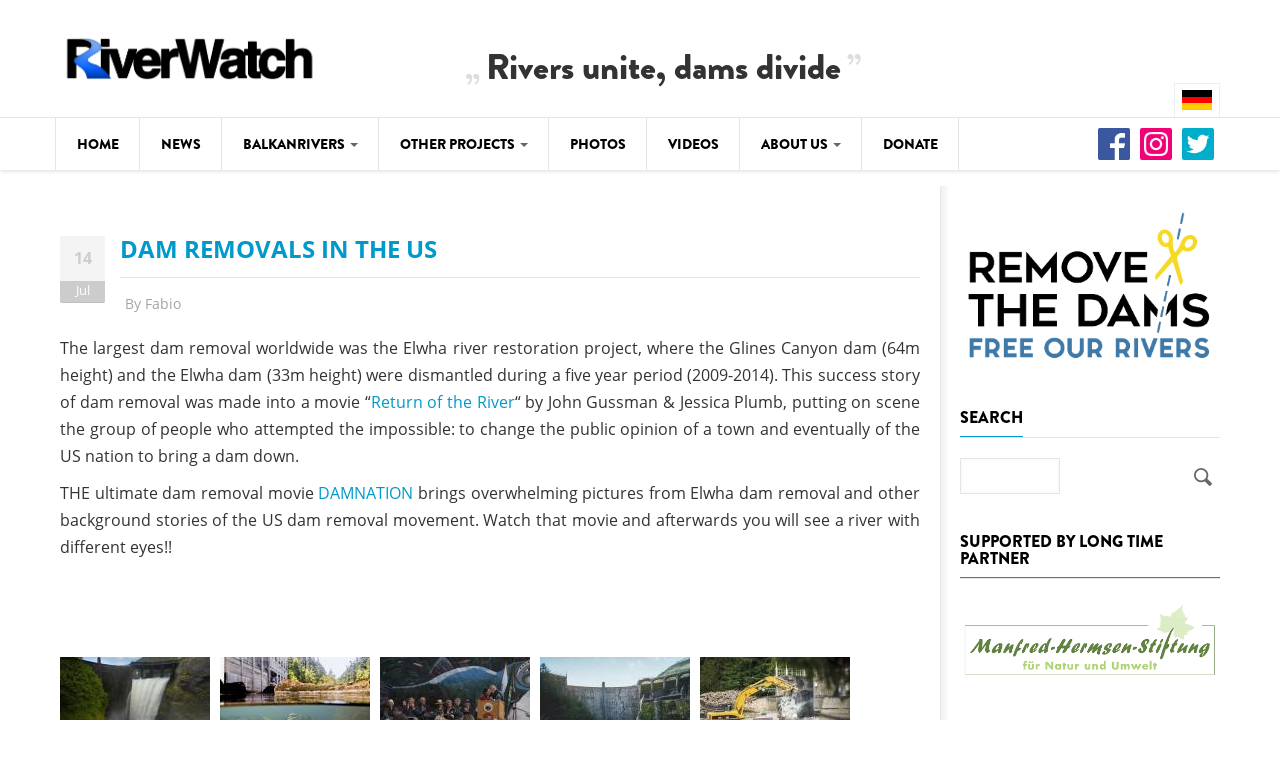

--- FILE ---
content_type: text/html; charset=utf-8
request_url: https://riverwatch.eu/en/dedamming/photos/dam-removals-us?page=8
body_size: 10810
content:
<!DOCTYPE html>
<!--[if lt IE 7]> <html class="ie ie6" lang="en" dir="ltr"> <![endif]-->
<!--[if IE 7]>    <html class="ie ie7" lang="en" dir="ltr"> <![endif]-->
<!--[if IE 8]>    <html class="ie ie8" lang="en" dir="ltr"> <![endif]-->
<!--[if gt IE 8]> <!--> <html class="" lang="en" dir="ltr"> <!--<![endif]-->

<head>
  <meta charset="utf-8">
  <meta name="viewport" content="width=device-width, initial-scale=1.0">
  <meta http-equiv="Content-Type" content="text/html; charset=utf-8" />
<meta name="Generator" content="Drupal 7 (http://drupal.org)" />
<link rel="canonical" href="/en/dedamming/photos/dam-removals-us" />
<link rel="shortlink" href="/en/node/597" />
<link rel="shortcut icon" href="https://riverwatch.eu/sites/default/files/favicon.ico" type="image/vnd.microsoft.icon" />
<meta name="viewport" content="width=device-width, initial-scale=1, maximum-scale=1" />
<meta property="og:title" content="DAM REMOVALS IN THE US" />
<meta property="og:description" content="The largest dam removal worldwide was the Elwha river restoration project, where the Glines Canyon dam (64m height) and the Elwha dam (33m height) were dismantled during a five year period (2009-2014). This success story of dam removal was made into a movie “Return of the River“ by John Gussman &amp; Jessica Plumb, putting on scene the group of people who attempted the impossible: to change the public opinion of a town and eventually of the US nation to" />
<meta property="og:image" content="https://riverwatch.eu/sites/default/files/uploads/DeDamming/BEGINNING%20WORK%20ON%20REMOVAL%20AT%20GLINES%20DAM%C2%A9%20John-Gussman.Patagonia.jpg" />
  <title>DAM REMOVALS IN THE US | riverwatch.eu</title>
  <style>
@import url("https://riverwatch.eu/modules/system/system.base.css?t7db6u");
@import url("https://riverwatch.eu/modules/system/system.menus.css?t7db6u");
@import url("https://riverwatch.eu/modules/system/system.messages.css?t7db6u");
@import url("https://riverwatch.eu/modules/system/system.theme.css?t7db6u");
</style>
<style>
@import url("https://riverwatch.eu/modules/field/theme/field.css?t7db6u");
@import url("https://riverwatch.eu/modules/node/node.css?t7db6u");
@import url("https://riverwatch.eu/modules/poll/poll.css?t7db6u");
@import url("https://riverwatch.eu/modules/search/search.css?t7db6u");
@import url("https://riverwatch.eu/modules/user/user.css?t7db6u");
@import url("https://riverwatch.eu/sites/all/modules/views/css/views.css?t7db6u");
@import url("https://riverwatch.eu/sites/all/modules/ckeditor/css/ckeditor.css?t7db6u");
</style>
<style>
@import url("https://riverwatch.eu/sites/all/modules/ctools/css/ctools.css?t7db6u");
</style>
<link type="text/css" rel="stylesheet" href="https://cdnjs.cloudflare.com/ajax/libs/font-awesome/4.4.0/css/font-awesome.min.css" media="all" />
<style>
@import url("https://riverwatch.eu/sites/all/modules/tb_megamenu/css/bootstrap.css?t7db6u");
@import url("https://riverwatch.eu/sites/all/modules/tb_megamenu/css/base.css?t7db6u");
@import url("https://riverwatch.eu/sites/all/modules/tb_megamenu/css/default.css?t7db6u");
@import url("https://riverwatch.eu/sites/all/modules/tb_megamenu/css/compatibility.css?t7db6u");
@import url("https://riverwatch.eu/sites/all/themes/gavias_vecas_theme_7x/gavias_vecas/css/riverwatch/content.css?t7db6u");
@import url("https://riverwatch.eu/sites/all/themes/gavias_vecas_theme_7x/gavias_vecas/css/riverwatch/balkanrivers.jcaption.css?t7db6u");
@import url("https://riverwatch.eu/sites/all/themes/gavias_vecas_theme_7x/gavias_vecas/css/lightbox.min.css?t7db6u");
@import url("https://riverwatch.eu/sites/all/themes/gavias_vecas_theme_7x/gavias_vecas/css/template.css?t7db6u");
@import url("https://riverwatch.eu/sites/all/themes/gavias_vecas_theme_7x/gavias_vecas/css/bootstrap.css?t7db6u");
@import url("https://riverwatch.eu/sites/all/themes/gavias_vecas_theme_7x/gavias_vecas/css/riverwatch/style.css?t7db6u");
</style>
<style>
@import url("https://riverwatch.eu/sites/all/themes/gavias_vecas_theme_7x/gavias_vecas/vendor/owl-carousel/owl.carousel.css?t7db6u");
@import url("https://riverwatch.eu/sites/all/themes/gavias_vecas_theme_7x/gavias_vecas/vendor/owl-carousel/owl.theme.default.css?t7db6u");
@import url("https://riverwatch.eu/sites/all/themes/gavias_vecas_theme_7x/gavias_vecas/css/font-awesome.css?t7db6u");
@import url("https://riverwatch.eu/sites/all/themes/gavias_vecas_theme_7x/gavias_vecas/css/custom.css?t7db6u");
</style>
  <script src="https://riverwatch.eu/sites/all/modules/jquery_update/replace/jquery/1.12/jquery.js?v=1.12.4"></script>
<script src="https://riverwatch.eu/misc/jquery-extend-3.4.0.js?v=1.12.4"></script>
<script src="https://riverwatch.eu/misc/jquery-html-prefilter-3.5.0-backport.js?v=1.12.4"></script>
<script src="https://riverwatch.eu/misc/jquery.once.js?v=1.2"></script>
<script src="https://riverwatch.eu/misc/drupal.js?t7db6u"></script>
<script src="https://riverwatch.eu/sites/all/modules/jquery_update/js/jquery_browser.js?v=0.0.1"></script>
<script src="https://riverwatch.eu/sites/all/themes/gavias_vecas_theme_7x/gavias_vecas/js/riverwatch/google-analytics-opt-out.js?t7db6u"></script>
<script src="https://riverwatch.eu/misc/form-single-submit.js?v=7.103"></script>
<script src="https://riverwatch.eu/sites/all/modules/tb_megamenu/js/tb-megamenu-frontend.js?t7db6u"></script>
<script src="https://riverwatch.eu/sites/all/modules/tb_megamenu/js/tb-megamenu-touch.js?t7db6u"></script>
<script src="https://riverwatch.eu/sites/all/modules/google_analytics/googleanalytics.js?t7db6u"></script>
<script>(function(i,s,o,g,r,a,m){i["GoogleAnalyticsObject"]=r;i[r]=i[r]||function(){(i[r].q=i[r].q||[]).push(arguments)},i[r].l=1*new Date();a=s.createElement(o),m=s.getElementsByTagName(o)[0];a.async=1;a.src=g;m.parentNode.insertBefore(a,m)})(window,document,"script","//www.google-analytics.com/analytics.js","ga");ga("create", "UA-93356823-1", {"cookieDomain":"auto"});ga("set", "anonymizeIp", true);ga("send", "pageview");</script>
<script src="https://riverwatch.eu/sites/all/themes/gavias_vecas_theme_7x/gavias_vecas/js/riverwatch/balkanrivers.jcaption.js?t7db6u"></script>
<script src="https://riverwatch.eu/sites/all/themes/gavias_vecas_theme_7x/gavias_vecas/js/lightbox.min.js?t7db6u"></script>
<script src="https://riverwatch.eu/sites/all/themes/gavias_vecas_theme_7x/gavias_vecas/js/riverwatch/image.magic.js?t7db6u"></script>
<script src="https://riverwatch.eu/sites/all/themes/gavias_vecas_theme_7x/gavias_vecas/js/bootstrap.js?t7db6u"></script>
<script src="https://riverwatch.eu/sites/all/themes/gavias_vecas_theme_7x/gavias_vecas/js/imagesloader.min.js?t7db6u"></script>
<script src="https://riverwatch.eu/sites/all/themes/gavias_vecas_theme_7x/gavias_vecas/vendor/modernizr.js?t7db6u"></script>
<script src="https://riverwatch.eu/sites/all/themes/gavias_vecas_theme_7x/gavias_vecas/vendor/jquery.easing.js?t7db6u"></script>
<script src="https://riverwatch.eu/sites/all/themes/gavias_vecas_theme_7x/gavias_vecas/vendor/owl-carousel/owl.carousel.js?t7db6u"></script>
<script src="https://riverwatch.eu/sites/all/themes/gavias_vecas_theme_7x/gavias_vecas/js/jquery.cookie.js?t7db6u"></script>
<script src="https://riverwatch.eu/sites/all/themes/gavias_vecas_theme_7x/gavias_vecas/js/sidebar-sticky.js?t7db6u"></script>
<script src="https://riverwatch.eu/sites/all/themes/gavias_vecas_theme_7x/gavias_vecas/vendor/waypoint.js?t7db6u"></script>
<script src="https://riverwatch.eu/sites/all/themes/gavias_vecas_theme_7x/gavias_vecas/js/theme.plugins.js?t7db6u"></script>
<script src="https://riverwatch.eu/sites/all/themes/gavias_vecas_theme_7x/gavias_vecas/js/modernizr.custom.26633.js?t7db6u"></script>
<script src="https://riverwatch.eu/sites/all/themes/gavias_vecas_theme_7x/gavias_vecas/js/jquery.gridrotator.js?t7db6u"></script>
<script>jQuery.extend(Drupal.settings, {"basePath":"\/","pathPrefix":"en\/","setHasJsCookie":0,"ajaxPageState":{"theme":"gavias_vecas","theme_token":"vYPwiaNfWMnqGMPeVv1yEZS54dpXjaLPUkeIPSv70Mw","js":{"sites\/all\/modules\/jquery_update\/replace\/jquery\/1.12\/jquery.js":1,"misc\/jquery-extend-3.4.0.js":1,"misc\/jquery-html-prefilter-3.5.0-backport.js":1,"misc\/jquery.once.js":1,"misc\/drupal.js":1,"sites\/all\/modules\/jquery_update\/js\/jquery_browser.js":1,"sites\/all\/themes\/gavias_vecas_theme_7x\/gavias_vecas\/js\/riverwatch\/google-analytics-opt-out.js":1,"misc\/form-single-submit.js":1,"sites\/all\/modules\/tb_megamenu\/js\/tb-megamenu-frontend.js":1,"sites\/all\/modules\/tb_megamenu\/js\/tb-megamenu-touch.js":1,"sites\/all\/modules\/google_analytics\/googleanalytics.js":1,"0":1,"sites\/all\/themes\/gavias_vecas_theme_7x\/gavias_vecas\/js\/riverwatch\/balkanrivers.jcaption.js":1,"sites\/all\/themes\/gavias_vecas_theme_7x\/gavias_vecas\/js\/lightbox.min.js":1,"sites\/all\/themes\/gavias_vecas_theme_7x\/gavias_vecas\/js\/riverwatch\/image.magic.js":1,"sites\/all\/themes\/gavias_vecas_theme_7x\/gavias_vecas\/js\/bootstrap.js":1,"sites\/all\/themes\/gavias_vecas_theme_7x\/gavias_vecas\/js\/imagesloader.min.js":1,"sites\/all\/themes\/gavias_vecas_theme_7x\/gavias_vecas\/vendor\/modernizr.js":1,"sites\/all\/themes\/gavias_vecas_theme_7x\/gavias_vecas\/vendor\/jquery.easing.js":1,"sites\/all\/themes\/gavias_vecas_theme_7x\/gavias_vecas\/vendor\/owl-carousel\/owl.carousel.js":1,"sites\/all\/themes\/gavias_vecas_theme_7x\/gavias_vecas\/js\/jquery.cookie.js":1,"sites\/all\/themes\/gavias_vecas_theme_7x\/gavias_vecas\/js\/sidebar-sticky.js":1,"sites\/all\/themes\/gavias_vecas_theme_7x\/gavias_vecas\/vendor\/waypoint.js":1,"sites\/all\/themes\/gavias_vecas_theme_7x\/gavias_vecas\/js\/theme.plugins.js":1,"sites\/all\/themes\/gavias_vecas_theme_7x\/gavias_vecas\/js\/modernizr.custom.26633.js":1,"sites\/all\/themes\/gavias_vecas_theme_7x\/gavias_vecas\/js\/jquery.gridrotator.js":1},"css":{"modules\/system\/system.base.css":1,"modules\/system\/system.menus.css":1,"modules\/system\/system.messages.css":1,"modules\/system\/system.theme.css":1,"modules\/field\/theme\/field.css":1,"modules\/node\/node.css":1,"modules\/poll\/poll.css":1,"modules\/search\/search.css":1,"modules\/user\/user.css":1,"sites\/all\/modules\/views\/css\/views.css":1,"sites\/all\/modules\/ckeditor\/css\/ckeditor.css":1,"sites\/all\/modules\/ctools\/css\/ctools.css":1,"https:\/\/cdnjs.cloudflare.com\/ajax\/libs\/font-awesome\/4.4.0\/css\/font-awesome.min.css":1,"sites\/all\/modules\/tb_megamenu\/css\/bootstrap.css":1,"sites\/all\/modules\/tb_megamenu\/css\/base.css":1,"sites\/all\/modules\/tb_megamenu\/css\/default.css":1,"sites\/all\/modules\/tb_megamenu\/css\/compatibility.css":1,"sites\/all\/themes\/gavias_vecas_theme_7x\/gavias_vecas\/css\/riverwatch\/content.css":1,"sites\/all\/themes\/gavias_vecas_theme_7x\/gavias_vecas\/css\/riverwatch\/balkanrivers.jcaption.css":1,"sites\/all\/themes\/gavias_vecas_theme_7x\/gavias_vecas\/css\/lightbox.min.css":1,"sites\/all\/themes\/gavias_vecas_theme_7x\/gavias_vecas\/css\/template.css":1,"sites\/all\/themes\/gavias_vecas_theme_7x\/gavias_vecas\/css\/bootstrap.css":1,"sites\/all\/themes\/gavias_vecas_theme_7x\/gavias_vecas\/css\/riverwatch\/style.css":1,"sites\/all\/themes\/gavias_vecas_theme_7x\/gavias_vecas\/vendor\/owl-carousel\/owl.carousel.css":1,"sites\/all\/themes\/gavias_vecas_theme_7x\/gavias_vecas\/vendor\/owl-carousel\/owl.theme.default.css":1,"sites\/all\/themes\/gavias_vecas_theme_7x\/gavias_vecas\/css\/font-awesome.css":1,"sites\/all\/themes\/gavias_vecas_theme_7x\/gavias_vecas\/css\/custom.css":1}},"googleanalytics":{"trackOutbound":1,"trackMailto":1,"trackDownload":1,"trackDownloadExtensions":"7z|aac|arc|arj|asf|asx|avi|bin|csv|doc(x|m)?|dot(x|m)?|exe|flv|gif|gz|gzip|hqx|jar|jpe?g|js|mp(2|3|4|e?g)|mov(ie)?|msi|msp|pdf|phps|png|ppt(x|m)?|pot(x|m)?|pps(x|m)?|ppam|sld(x|m)?|thmx|qtm?|ra(m|r)?|sea|sit|tar|tgz|torrent|txt|wav|wma|wmv|wpd|xls(x|m|b)?|xlt(x|m)|xlam|xml|z|zip"},"urlIsAjaxTrusted":{"\/en\/dedamming\/photos\/dam-removals-us?page=8":true},"riverwatch":{"google_analytics_id":"UA-93356823-1"}});</script>
    <!-- HTML5 Shim and Respond.js IE8 support of HTML5 elements and media queries -->
    <!-- WARNING: Respond.js doesn't work if you view the page via file:// -->
    <!--[if lt IE 9]>
      <script src="https://oss.maxcdn.com/libs/html5shiv/3.7.0/html5shiv.js"></script>
      <script src="https://oss.maxcdn.com/libs/respond.js/1.3.0/respond.min.js"></script>
    <![endif]-->
    <!-- User defined CSS --><style type='text/css'>.tb-megamenu .nav-collapse ul.nav > li > a[href="/en/content/river-summit"],
.tb-megamenu .nav-collapse ul.nav > li > a[href="/de/content/flussgipfel"] {
color: red !important;
}
@media (min-width: 992px) {
article.node-blog.post-large.blog-single-post .post-image.post-gallery {
height: 450px;
overflow: hidden;
}
}
@media (min-width: 1200px) {
article.node-blog.post-large.blog-single-post .post-image.post-gallery {
height: 548px;
overflow: hidden;
}
}</style><!-- End user defined CSS --></head>
<body class="html not-front not-logged-in no-sidebars page-node page-node- page-node-597 node-type-gallery i18n-en" >
  <div id="skip-link">
    <a href="#main-content" class="element-invisible element-focusable">Skip to main content</a>
  </div>
    <div class="body">

	<header id="header" class="header-v2">
         <div class="topbar">
               </div>
   
   
   
   <div class="header-main">
      <div class="container">
         <div class="header-main-inner">
            <div class="row">
               <div class="col-xs-3">
                                                               <h1 class="logo">
                                <a href="/en" title="Home" rel="home" id="logo">
                                      <img src="https://riverwatch.eu/sites/default/files/RiverWatch-white.png" alt="Home"/>
                                </a>
                          </h1>
                                      
                                 </div>

               <div class="col-xs-9 header-right">
                                       <div class="header-right-inner">
                          <div class="region region-header-right">
    <div id="block-delta-blocks-site-slogan" class="block block-delta-blocks riverwatch-site-slogan no-title">
  <div class="block-inner clearfix">

    <div class="block-title">
                      </div> 
   
    <div class="block-content">
      <div>
        <h6 class="site-slogan">Rivers unite, dams divide</h6>      </div>
    </div>  
  </div>
</div>
  </div>
                     </div>
                                 </div>
            </div>
         </div>
      </div>
   </div>

   <div class="main-menu  ">
      <div class="container">
         <div class="row">
            <div class="col-xs-12 area-main-menu">
                 <div class="region region-main-menu">
    <div id="block-tb-megamenu-menu-english-menu" class="block block-tb-megamenu no-bg no-margin no-title">
  <div class="block-inner clearfix">

    <div class="block-title">
                      </div> 
   
    <div class="block-content">
      <div>
        <div  class="tb-megamenu tb-megamenu-menu-english-menu" role="navigation" aria-label="Main navigation">
      <button data-target=".nav-collapse" data-toggle="collapse" class="btn btn-navbar tb-megamenu-button" type="button">
      <i class="fa fa-reorder"></i>
    </button>
    <div class="nav-collapse  always-show">
    <ul  class="tb-megamenu-nav nav level-0 items-9">
    <li  data-id="360" data-level="1" data-type="menu_item" data-class="" data-xicon="" data-caption="" data-alignsub="" data-group="0" data-hidewcol="0" data-hidesub="0" class="tb-megamenu-item level-1 mega">
          <a href="/en"  title="Go to the front page.">
                Home                      </a>
          </li>

  <li  data-id="687" data-level="1" data-type="menu_item" data-class="" data-xicon="" data-caption="" data-alignsub="" data-group="0" data-hidewcol="0" data-hidesub="0" class="tb-megamenu-item level-1 mega">
          <a href="/en/news"  title="News">
                News                      </a>
          </li>

  <li  data-id="420" data-level="1" data-type="menu_item" data-class="fullwidth" data-xicon="" data-caption="" data-alignsub="justify" data-group="0" data-hidewcol="0" data-hidesub="0" class="tb-megamenu-item level-1 mega fullwidth mega-align-justify dropdown">
          <a href="/en/balkanrivers/background"  class="dropdown-toggle" title="Balkanrivers">
                Balkanrivers                  <span class="caret"></span>
                      </a>
        <div  data-class="" data-width="850" style="width: 850px;" class="tb-megamenu-submenu dropdown-menu mega-dropdown-menu nav-child">
  <div class="mega-dropdown-inner">
    <div  class="tb-megamenu-row row-fluid">
  <div  data-showblocktitle="1" data-class="" data-width="3" data-hidewcol="" id="tb-megamenu-column-1" class="tb-megamenu-column span3  mega-col-nav">
  <div class="tb-megamenu-column-inner mega-inner clearfix">
        <div  data-type="block" data-block="block--1" class="tb-megamenu-block tb-block tb-megamenu-block">
  <div class="block-inner">
    <div id="block-block-1" class="block block-block no-title">
  <div class="block-inner clearfix">

    <div class="block-title">
                      </div> 
   
    <div class="block-content">
      <div>
        <ul class="menu">
<li><a href="/en/balkanrivers/background">Background</a></li>
<li><a href="/en/balkanrivers/map">Map</a></li>
<li><a href="/en/balkanrivers/studies">Studies</a></li>
<li><a href="/en/balkanrivers/photos">Photos</a></li>
<li><a href="/en/balkanrivers/videos">Videos</a></li>
<li><a href="/en/balkanrivers/news">News</a></li>
</ul>
      </div>
    </div>  
  </div>
</div>
  </div>
</div>
  </div>
</div>

<div  data-showblocktitle="1" data-class="" data-width="9" data-hidewcol="" id="tb-megamenu-column-2" class="tb-megamenu-column span9  mega-col-nav">
  <div class="tb-megamenu-column-inner mega-inner clearfix">
        <div  data-type="block" data-block="views--main_post-block" class="tb-megamenu-block tb-block tb-megamenu-block">
  <div class="block-inner">
    <div id="block-views-main-post-block" class="block block-views no-title">
  <div class="block-inner clearfix">

    <div class="block-title">
                      </div> 
   
    <div class="block-content">
      <div>
        <div class="view view-main-post view-id-main_post view-display-id-block post-style-stick view-dom-id-c020d96a4e90a4469ea99d41f22262cf">
        
  
  
      <div class="view-content">
      <div class="item-list">    <div class="view-list">
  <ul>          <li class="view-list-item views-row views-row-1 views-row-odd views-row-first">  
          <div class="field-content"><div class="post-block">
      <div class="post-image">
            <a href="/en/balkanrivers/news/europe%E2%80%99s-last-wild-rivers-under-siege-nearly-2500-km-pristine-balkan-rivers-lost"><img typeof="foaf:Image" src="https://riverwatch.eu/sites/default/files/styles/medium/public/uploads/Studien/Map%20Hymo%20Balkan%202025%20%28c%29%20Ulrich%20Schwarz_Fluvius.jpg?itok=hEQKvI_8" width="750" height="500" alt="" /></a>
      </div>
      <div class="post-content">
             <div class="post-meta">
			<div class="post-categories">
				  <a href="/en/taxonomy/term/10" typeof="skos:Concept" property="rdfs:label skos:prefLabel">Balkanrivers</a> 
			</div>
	       </div>
               <div class="post-title"> <a href="/en/balkanrivers/news/europe%E2%80%99s-last-wild-rivers-under-siege-nearly-2500-km-pristine-balkan-rivers-lost">Europe’s last wild rivers under siege:  Nearly 2,500 km of pristine Balkan rivers lost since 2012</a> </div>
       </div>
</div></div>  </li>
          <li class="view-list-item views-row views-row-2 views-row-even">  
          <div class="field-content"><div class="post-block">
      <div class="post-image">
            <a href="/en/balkanrivers/news/ecological-catastrophe-neretva-deadly-fish-kill-caused-ulog-hydropower-operations"><img typeof="foaf:Image" src="https://riverwatch.eu/sites/default/files/styles/medium/public/uploads/News/1.%20Dead%20fish%20%28c%29%20Hrabren%20Kapic%CC%81%2C%20Organizacija%20Sportskih%20Ribolovaca%20Konjic_0.jpg?itok=IWgWj0Na" width="750" height="500" alt="Massives Fischsterben auf der Neretva, ausgelöst durch die Ableitung von sauerstoffarmem Wasser aus dem Ulog-Stausee. © Hrabren Kapić, Organizacija Sportskih Ribolovaca &quot;Konjic&quot;" /></a>
      </div>
      <div class="post-content">
             <div class="post-meta">
			<div class="post-categories">
				  <a href="/en/taxonomy/term/10" typeof="skos:Concept" property="rdfs:label skos:prefLabel">Balkanrivers</a> 
			</div>
	       </div>
               <div class="post-title"> <a href="/en/balkanrivers/news/ecological-catastrophe-neretva-deadly-fish-kill-caused-ulog-hydropower-operations">Ecological catastrophe on the Neretva: Deadly fish kill caused by Ulog hydropower operations</a> </div>
       </div>
</div></div>  </li>
          <li class="view-list-item views-row views-row-3 views-row-odd">  
          <div class="field-content"><div class="post-block">
      <div class="post-image">
            <a href="/en/balkanrivers/news/citizens-ngos-warn-unesco-about-studenica-river-hydropower-threat"><img typeof="foaf:Image" src="https://riverwatch.eu/sites/default/files/styles/medium/public/uploads/News/REX00465-min.jpg?itok=DWtjW98s" width="750" height="500" alt="Beautiful and unique wildlife live on and around the Studenica River. Photo: Predrag Ilić" /></a>
      </div>
      <div class="post-content">
             <div class="post-meta">
			<div class="post-categories">
				  <a href="/en/taxonomy/term/10" typeof="skos:Concept" property="rdfs:label skos:prefLabel">Balkanrivers</a> 
			</div>
	       </div>
               <div class="post-title"> <a href="/en/balkanrivers/news/citizens-ngos-warn-unesco-about-studenica-river-hydropower-threat">Citizens &amp; NGOs warn UNESCO about Studenica River hydropower threat</a> </div>
       </div>
</div></div>  </li>
          <li class="view-list-item views-row views-row-4 views-row-even views-row-last">  
          <div class="field-content"><div class="post-block">
      <div class="post-image">
            <a href="/en/balkanrivers/news/vjosa-river-officially-recognised-unesco-man-and-biosphere-reserve"><img typeof="foaf:Image" src="https://riverwatch.eu/sites/default/files/styles/medium/public/uploads/DJI_0621-min.jpg?itok=WoXw1jgf" width="750" height="500" alt="Vjosa River. Photo: Nicolas Jehly" /></a>
      </div>
      <div class="post-content">
             <div class="post-meta">
			<div class="post-categories">
				  <a href="/en/taxonomy/term/10" typeof="skos:Concept" property="rdfs:label skos:prefLabel">Balkanrivers</a> 
			</div>
	       </div>
               <div class="post-title"> <a href="/en/balkanrivers/news/vjosa-river-officially-recognised-unesco-man-and-biosphere-reserve">Vjosa River officially recognised as a UNESCO Man and the Biosphere Reserve</a> </div>
       </div>
</div></div>  </li>
      </ul>  </div>
</div>    </div>
  
  
  
  
  
  
</div>      </div>
    </div>  
  </div>
</div>
  </div>
</div>
  </div>
</div>
</div>
  </div>
</div>
  </li>

  <li  data-id="426" data-level="1" data-type="menu_item" data-class="" data-xicon="" data-caption="" data-alignsub="" data-group="0" data-hidewcol="0" data-hidesub="0" class="tb-megamenu-item level-1 mega dropdown">
          <a href="/en/ilisu"  class="dropdown-toggle" title="Other Projects">
                Other Projects                  <span class="caret"></span>
                      </a>
        <div  data-class="" data-width="" class="tb-megamenu-submenu dropdown-menu mega-dropdown-menu nav-child">
  <div class="mega-dropdown-inner">
    <div  class="tb-megamenu-row row-fluid">
  <div  data-class="" data-width="" data-hidewcol="0" id="tb-megamenu-column-5" class="tb-megamenu-column span  mega-col-nav">
  <div class="tb-megamenu-column-inner mega-inner clearfix">
        <ul  class="tb-megamenu-subnav mega-nav level-1 items-4">
    <li  data-id="628" data-level="2" data-type="menu_item" data-class="" data-xicon="" data-caption="" data-alignsub="" data-group="0" data-hidewcol="0" data-hidesub="0" class="tb-megamenu-item level-2 mega">
          <a href="/en/climate-crimes"  title="Climate Crimes">
                Climate Crimes                      </a>
          </li>

  <li  data-id="630" data-level="2" data-type="menu_item" data-class="" data-xicon="" data-caption="" data-alignsub="" data-group="0" data-hidewcol="0" data-hidesub="0" class="tb-megamenu-item level-2 mega">
          <a href="/en/ilisu"  title="Ilisu">
                Ilisu                      </a>
          </li>

  <li  data-id="425" data-level="2" data-type="menu_item" data-class="" data-xicon="" data-caption="" data-alignsub="justify" data-group="0" data-hidewcol="0" data-hidesub="0" class="tb-megamenu-item level-2 mega mega-align-justify dropdown-submenu">
          <a href="/en/dedamming/background"  class="dropdown-toggle" title="De-Damming">
                De-Damming                  <span class="caret"></span>
                      </a>
        <div  data-class="" data-width="850" style="width: 850px;" class="tb-megamenu-submenu dropdown-menu mega-dropdown-menu nav-child">
  <div class="mega-dropdown-inner">
    <div  class="tb-megamenu-row row-fluid">
  <div  data-showblocktitle="1" data-class="" data-width="3" data-hidewcol="" id="tb-megamenu-column-3" class="tb-megamenu-column span3  mega-col-nav">
  <div class="tb-megamenu-column-inner mega-inner clearfix">
        <div  data-type="block" data-block="block--3" class="tb-megamenu-block tb-block tb-megamenu-block">
  <div class="block-inner">
    <div id="block-block-3" class="block block-block no-title">
  <div class="block-inner clearfix">

    <div class="block-title">
                      </div> 
   
    <div class="block-content">
      <div>
        <ul class="menu">
<li><a href="/en/dedamming/background">Background</a></li>
<li><a href="/en/content/concept-paper">Concept Paper</a></li>
<li><a href="/en/dedamming/barrier-survey">Questionnaire</a></li>
<li><a href="/en/dedamming/map">Map</a></li>
<li><a href="/en/dedamming/studies">Studies</a></li>
<li><a href="/en/dedamming/photos">Photos</a></li>
<li><a href="/en/dedamming/videos">Videos</a></li>
<li><a href="/en/dedamming/news">News</a></li>
</ul>
      </div>
    </div>  
  </div>
</div>
  </div>
</div>
  </div>
</div>

<div  data-showblocktitle="1" data-class="" data-width="9" data-hidewcol="" id="tb-megamenu-column-4" class="tb-megamenu-column span9  mega-col-nav">
  <div class="tb-megamenu-column-inner mega-inner clearfix">
        <div  data-type="block" data-block="views--main_post-block_8" class="tb-megamenu-block tb-block tb-megamenu-block">
  <div class="block-inner">
    <div id="block-views-main-post-block-8" class="block block-views no-title">
  <div class="block-inner clearfix">

    <div class="block-title">
                      </div> 
   
    <div class="block-content">
      <div>
        <div class="view view-main-post view-id-main_post view-display-id-block_8 post-style-stick view-dom-id-fc7188a75ecdf1cc9fe5f72f6fb2b34e">
        
  
  
      <div class="view-content">
      <div class="item-list">    <div class="view-list">
  <ul>          <li class="view-list-item views-row views-row-1 views-row-odd views-row-first">  
          <div class="field-content"><div class="post-block">
      <div class="post-image">
            <a href="/en/dedamming/news/success-kamp-construction-new-power-plant-kamp-valley-cancelled"><img typeof="foaf:Image" src="https://riverwatch.eu/sites/default/files/styles/medium/public/uploads/419299013_777994634360123_6899400742885847591_n.jpg?itok=-YOD6e0f" width="750" height="500" alt="Activists on the Kamp river © Lebendiger Kamp" /></a>
      </div>
      <div class="post-content">
             <div class="post-meta">
			<div class="post-categories">
				  <a href="/en/project/dedamming" typeof="skos:Concept" property="rdfs:label skos:prefLabel">DeDamming</a> 
			</div>
	       </div>
               <div class="post-title"> <a href="/en/dedamming/news/success-kamp-construction-new-power-plant-kamp-valley-cancelled">Success for the Kamp: construction of a new power plant in the Kamp valley cancelled</a> </div>
       </div>
</div></div>  </li>
          <li class="view-list-item views-row views-row-2 views-row-even">  
          <div class="field-content"><div class="post-block">
      <div class="post-image">
            <a href="/en/dedamming/news/video-we-living-kamp"><img typeof="foaf:Image" src="https://riverwatch.eu/sites/default/files/styles/medium/public/uploads/Kamp/Unbenannt.JPG?itok=fCGZ5qi2" width="750" height="500" alt="" /></a>
      </div>
      <div class="post-content">
             <div class="post-meta">
			<div class="post-categories">
				  <a href="/en/project/dedamming" typeof="skos:Concept" property="rdfs:label skos:prefLabel">DeDamming</a> 
			</div>
	       </div>
               <div class="post-title"> <a href="/en/dedamming/news/video-we-living-kamp">Video: We for the Living Kamp</a> </div>
       </div>
</div></div>  </li>
          <li class="view-list-item views-row views-row-3 views-row-odd">  
          <div class="field-content"><div class="post-block">
      <div class="post-image">
            <a href="/en/dedamming/news/nature-conservation-organizations-demand-restoration-kamp-valley"><img typeof="foaf:Image" src="https://riverwatch.eu/sites/default/files/styles/medium/public/uploads/Kamp/Kamp-Tage%201%20%28c%29%20Matthias%20Schickhofer.jpg?itok=vni_3iWB" width="750" height="500" alt="With a removalof the Rosenburg powerplant and further restoration downstream, the Kamp can once again become a paradise for many endangered species © Matthias Schickhofer" /></a>
      </div>
      <div class="post-content">
             <div class="post-meta">
			<div class="post-categories">
				  <a href="/en/project/dedamming" typeof="skos:Concept" property="rdfs:label skos:prefLabel">DeDamming</a> 
			</div>
	       </div>
               <div class="post-title"> <a href="/en/dedamming/news/nature-conservation-organizations-demand-restoration-kamp-valley">Nature conservation organizations demand restoration of the Kamp Valley</a> </div>
       </div>
</div></div>  </li>
          <li class="view-list-item views-row views-row-4 views-row-even views-row-last">  
          <div class="field-content"><div class="post-block">
      <div class="post-image">
            <a href="/en/dedamming/news/invitation-kamp-days-april-29-30"><img typeof="foaf:Image" src="https://riverwatch.eu/sites/default/files/styles/medium/public/uploads/DeDamming/SaveTheDate_Kamptage_logo%20erg%C3%A4nzt_Seite%201%20NEU%20mit%20MHS%20logo_001.jpg?itok=gNgZmmOX" width="750" height="500" alt="" /></a>
      </div>
      <div class="post-content">
             <div class="post-meta">
			<div class="post-categories">
				  <a href="/en/project/dedamming" typeof="skos:Concept" property="rdfs:label skos:prefLabel">DeDamming</a> 
			</div>
	       </div>
               <div class="post-title"> <a href="/en/dedamming/news/invitation-kamp-days-april-29-30"> Invitation: Kamp Days, April 29-30</a> </div>
       </div>
</div></div>  </li>
      </ul>  </div>
</div>    </div>
  
  
  
  
  
  
</div>      </div>
    </div>  
  </div>
</div>
  </div>
</div>
  </div>
</div>
</div>
  </div>
</div>
  </li>

  <li  data-id="717" data-level="2" data-type="menu_item" data-class="" data-xicon="" data-caption="" data-alignsub="" data-group="0" data-hidewcol="0" data-hidesub="0" class="tb-megamenu-item level-2 mega">
          <a href="https://riverwatch.eu/en/protectwater"  title="#ProtectWater">
                #ProtectWater                      </a>
          </li>
</ul>
  </div>
</div>
</div>
  </div>
</div>
  </li>

  <li  data-id="626" data-level="1" data-type="menu_item" data-class="" data-xicon="" data-caption="" data-alignsub="" data-group="0" data-hidewcol="0" data-hidesub="0" class="tb-megamenu-item level-1 mega">
          <a href="/en/photos"  title="Photos">
                Photos                      </a>
          </li>

  <li  data-id="623" data-level="1" data-type="menu_item" data-class="" data-xicon="" data-caption="" data-alignsub="" data-group="0" data-hidewcol="0" data-hidesub="0" class="tb-megamenu-item level-1 mega">
          <a href="/en/videos"  title="Videos">
                Videos                      </a>
          </li>

  <li  data-id="674" data-level="1" data-type="menu_item" data-class="" data-xicon="" data-caption="" data-alignsub="" data-group="0" data-hidewcol="0" data-hidesub="0" class="tb-megamenu-item level-1 mega dropdown">
          <a href="/en/about-us"  class="dropdown-toggle" title="About Us">
                About Us                  <span class="caret"></span>
                      </a>
        <div  data-class="" data-width="" class="tb-megamenu-submenu dropdown-menu mega-dropdown-menu nav-child">
  <div class="mega-dropdown-inner">
    <div  class="tb-megamenu-row row-fluid">
  <div  data-class="" data-width="" data-hidewcol="0" id="tb-megamenu-column-6" class="tb-megamenu-column span  mega-col-nav">
  <div class="tb-megamenu-column-inner mega-inner clearfix">
        <ul  class="tb-megamenu-subnav mega-nav level-1 items-3">
    <li  data-id="675" data-level="2" data-type="menu_item" data-class="" data-xicon="" data-caption="" data-alignsub="" data-group="0" data-hidewcol="0" data-hidesub="0" class="tb-megamenu-item level-2 mega">
          <a href="/en/about-us"  title="About Us">
                About Us                      </a>
          </li>

  <li  data-id="676" data-level="2" data-type="menu_item" data-class="" data-xicon="" data-caption="" data-alignsub="" data-group="0" data-hidewcol="0" data-hidesub="0" class="tb-megamenu-item level-2 mega">
          <a href="/en/team"  title="Team">
                Team                      </a>
          </li>

  <li  data-id="361" data-level="2" data-type="menu_item" data-class="" data-xicon="" data-caption="" data-alignsub="" data-group="0" data-hidewcol="0" data-hidesub="0" class="tb-megamenu-item level-2 mega">
          <a href="/en/contact"  title="De-Damming">
                Contact                      </a>
          </li>
</ul>
  </div>
</div>
</div>
  </div>
</div>
  </li>

  <li  data-id="699" data-level="1" data-type="menu_item" data-class="" data-xicon="" data-caption="" data-alignsub="" data-group="0" data-hidewcol="0" data-hidesub="0" class="tb-megamenu-item level-1 mega">
          <a href="http://riverwatch.eu/en/content/donate"  title="Donate">
                Donate                      </a>
          </li>
</ul>
      </div>
  </div>
      </div>
    </div>  
  </div>
</div>
  </div>
                <div class="social-region">
                    <a href="https://www.facebook.com/riverwatchAUT" class="fb-link" target="_blank"><img src="https://riverwatch.eu/sites/all/themes/gavias_vecas_theme_7x/gavias_vecas/images/riverwatch/facebook/fb-f-logo__blue_50.png"></a>                    <a href="https://twitter.com/UlrichEichelman" class="tw-link" target="_blank"><img src="https://riverwatch.eu/sites/all/themes/gavias_vecas_theme_7x/gavias_vecas/images/riverwatch/twitter/twitter100x100px.png"></a>                    <a href="https://www.instagram.com/blueheartrivers" class="ig-link" target="_blank"><img src="https://riverwatch.eu/sites/all/themes/gavias_vecas_theme_7x/gavias_vecas/images/riverwatch/facebook/insta_glyph_white_w32.png"></a>                </div>
                               <div class="rw-language-switching images-32">
                    <a href="/de/dedamming/photos/dam-removals-us"><img src="https://riverwatch.eu/sites/all/themes/gavias_vecas_theme_7x/gavias_vecas/images/riverwatch/gosquared/flags/lang_de_32.png"></a>                </div>
            </div>
         </div>
      </div>
   </div>

</header>
   
	<div role="main" class="main main-page">
					<section class="page-top breadcrumb-wrap">
				<div class="container">
											<div class="row">
							<div class="col-md-12">
								<div id="breadcrumbs"><ul class="breadcrumb"><li><a href="/en">Home</a></li> <li><a href="/en/dedamming">De-Damming Project Page</a></li> <li><a href="/en/dedamming/photos">Photos</a></li> <li>DAM REMOVALS IN THE US</li> </ul> </div>
							</div>
						</div>
									</div>
			</section>
		
				<div class="clearfix"></div>
			<div class="clearfix"></div>
		<div id="content" class="content content-full">
			<div class="container">
				<div class="content-main-inner">
					<div class="row">
						
						
						<div id="page-main-content" class="main-content col-xs-12 col-md-9 sb-r ">

							<div class="main-content-inner">
																								
								
																	<div class="content-main">
										  <div class="region region-content">
    <div id="block-system-main" class="block block-system no-title">
  <div class="block-inner clearfix">

    <div class="block-title">
                      </div> 
   
    <div class="block-content">
      <div>
        


<article id="node-597" class="node node-gallery post post-large blog-single-post" about="/en/dedamming/photos/dam-removals-us" typeof="sioc:Item foaf:Document">
	<div class="content-first">
					<div class="post-date">
				<span class="day">14</span>
				<span class="month">Jul</span>
			</div>
				<div class="post-title">
						<h1 ><a href="/en/dedamming/photos/dam-removals-us">DAM REMOVALS IN THE US</a></h1>
			<span property="dc:title" content="DAM REMOVALS IN THE US" class="rdf-meta element-hidden"></span>		</div>
					<div class="post-meta">
				<span class="post-meta-user"><i class="icon icon-user"></i> By <span rel="sioc:has_creator"><span class="username" xml:lang="" about="/en/users/fabio" typeof="sioc:UserAccount" property="foaf:name" datatype="">Fabio</span></span> </span>
											</div>
			<div class="clearfix"></div>
			</div>
	<div class="clearfix"></div>
	<div class="post-content">
		<div class="article_content">
			<div class="field field-name-body field-type-text-with-summary field-label-hidden"><div class="field-items"><div class="field-item even" property="content:encoded"><p class="rtejustify"><span style="font-size:16px;">The largest dam removal worldwide was the Elwha river restoration project, where the Glines Canyon dam (64m height) and the Elwha dam (33m height) were dismantled during a five year period (2009-2014). This success story of dam removal was made into a movie “<a href="http://www.elwhafilm.com/">Return of the River</a>“ by John Gussman &amp; Jessica Plumb, putting on scene the group of people who attempted the impossible: to change the public opinion of a town and eventually of the US nation to bring a dam down. </span></p>
<p class="rtejustify"><span style="font-size:16px;">THE ultimate dam removal movie <a href="http://damnationfilm.com/">DAMNATION</a> brings overwhelming pictures from Elwha dam removal and other background stories of the US dam removal movement. Watch that movie and afterwards you will see a river with different eyes!! </span></p>
<p class="rtejustify"> </p>
<p class="rtejustify"> </p>
</div></div></div>		</div>
		<div class="clearfix"></div>
		<div class="gallery-images-thumbnails" style="margin-top: 20px;">
			<div class="field field-name-field-gallery-images field-type-image field-label-hidden"><div class="field-items"><div class="field-item even"><img typeof="foaf:Image" src="https://riverwatch.eu/sites/default/files/styles/thumbnail/public/uploads/DeDamming/GLINES%20DAM%20before%20removal%20%C2%A9%20John-Gussman.Patagonia.jpg?itok=fe45zi6P" width="150" height="100" alt="The Elwha River is located in the Pacific North West / Washington of the US and its upper basin is within the Olympic National Park and the lower basin is in the Klallam Indian reservation. Only 8km upstream from the river’s confluence to the Pacific Ocean the Elwha dam (33m high) was located followed by the even larger Glines Canyon dam with a dam height of 64m. Photo: Glines canyon dam before removal © John Gussman / Return of the River movie / Patagonia" title="The Elwha River is located in the Pacific North West / Washington of the US and its upper basin is within the Olympic National Park and the lower basin is in the Klallam Indian reservation. Only 8km upstream from the river’s confluence to the Pacific Ocean the Elwha dam (33m high) was located followed by the even larger Glines Canyon dam with a dam height of 64m. Photo: Glines canyon dam before removal © John Gussman / Return of the River movie / Patagonia" /></div><div class="field-item odd"><img typeof="foaf:Image" src="https://riverwatch.eu/sites/default/files/styles/thumbnail/public/uploads/Dams/Pinksalmon_nextElwahDamPowerhouse_PhotoMatt%20Stoecker.jpg?itok=9l0KR1Y8" width="150" height="100" alt="These dams were blocking the access of millions of salmons to their spawning grounds. The number of fish decreased dramatically over the decades. Salmons cannot spawn and fulfill their lifecycle without access to the spawning grounds. Photo: Pink salmon next to Elwha Dam Powerhouse © Matt Stoecker / DAMNATION /Patagonia" /></div><div class="field-item even"><img typeof="foaf:Image" src="https://riverwatch.eu/sites/default/files/styles/thumbnail/public/uploads/DeDamming/13.jpg?itok=6sXOVbvA" width="150" height="100" alt="For the Klallam tribe the Elwha River formed an integral part of their spiritual heritage and was also a fishing ground and source of revenue. The dams were constructed in 1913 and 1927 without fish ladders, although fish passages were required by law, but the project owner (Thomas Aldwell) circumvented the law by building an unsuccessful fish hatchery (Wunderlich and others. 1994). Photo: Represents of the Klallam tribe at the Elwha ceremony on 9/17/ 2011© John Gussman / Return of the River / Patagonia" /></div><div class="field-item odd"><img typeof="foaf:Image" src="https://riverwatch.eu/sites/default/files/styles/thumbnail/public/uploads/DeDamming/ElwahBeFree20yearsAgoPhotoMikal%20Jakubal_res.jpg?itok=yEvz4ri4" width="150" height="100" alt="In 1978 Elwha dam failed to pass safety inspections and catastrophic flood risk would have been the consequence if the dam would not have been removed or renovated. Confronted by this risk the tribe has claimed their right to remove the dam, which was the first time in US history. A decades-long effort was necessary by the tribe and conservation groups to bring down this dam. Photo: Elwha Be Free, 20 years Ago © Mikal Jakubal, Patagonia" /></div><div class="field-item even"><img typeof="foaf:Image" src="https://riverwatch.eu/sites/default/files/styles/thumbnail/public/uploads/DeDamming/GlinesCanyon_Photo%20Ben%20Knight.jpg?itok=RirIUqfL" width="150" height="100" alt="In 1992, Congress passed the Elwha River Ecosystem and Fisheries Restoration Act, authorizing dam removal to restore the altered ecosystem. After two decades of planning, the largest dam removal in U.S. history began in September, 2009. Photo: Start of Dam removal works at Glines Canyon (c) Photo Ben Knight, Patagonia" /></div><div class="field-item odd"><img typeof="foaf:Image" src="https://riverwatch.eu/sites/default/files/styles/thumbnail/public/uploads/DeDamming/JasonJaacks_Return_to_Elwha_13_0.jpg?itok=sVQAr-ve" width="150" height="100" alt="Gradually the water was released from the artificial reservoir during the five years of removal works © Jason Jaacks" /></div><div class="field-item even"><img typeof="foaf:Image" src="https://riverwatch.eu/sites/default/files/styles/thumbnail/public/uploads/DeDamming/JasonJaacks_Return_to_Elwha_14_0.jpg?itok=DhUmOWmD" width="150" height="100" alt="In 2015 the Elwha River is furcating freely again and endangered salmon, trout and other fish have now again access to more than 113 km of their historic migration and spawning habitat. The former shore line of the artificial reservoir is still visible, but natural vegetation is flourishing more and more every year. Fish stock is recovering quickly and bears, cougars, bobcats, mink, otter, and other wildlife sustained by the renewed food source and have increased in abundance. Photo © Jason Jaacks" /></div><div class="field-item odd"><img typeof="foaf:Image" src="https://riverwatch.eu/sites/default/files/styles/thumbnail/public/uploads/DeDamming/8.jpg?itok=rvY4Yxzf" width="150" height="100" alt="Native plants are reclaiming riverbanks and silt and sand are moving downstream to rebuild the natural river delta with islands and sand banks © John Gussman, Return of the River / Patagonia" /></div><div class="field-item even"><img typeof="foaf:Image" src="https://riverwatch.eu/sites/default/files/styles/thumbnail/public/uploads/DeDamming/Return%20of%20the%20River%20-%20MoviePoster.jpg?itok=HvOfK9P5" width="150" height="100" alt="The film “Return of the River“ by John Gussman &amp; Jessica Plumb is putting on scene the group of people who were behind this success story of dam removal, who attempted the impossible to change the public opinion of a town and eventually of the US nation to bring a dam down. " title="The film “Return of the River“ by John Gussman &amp; Jessica Plumb is putting on scene the group of people who were behind this success story of dam removal, who attempted the impossible to change the public opinion of a town and eventually of the US nation to bring a dam down. " /></div><div class="field-item odd"><img typeof="foaf:Image" src="https://riverwatch.eu/sites/default/files/styles/thumbnail/public/uploads/DeDamming/DAMNATION%20Movie%20Poster.jpg?itok=3AHjqbNY" width="150" height="100" alt="THE ultimate dam removal movie DAMNATION also brings overwhelming pictures from Elwha dam removal and background stories of other stunning dam removals in the US © Damnation / Patagonia" title="THE ultimate dam removal movie DAMNATION also brings overwhelming pictures from Elwha dam removal and background stories of other stunning dam removals in the US © Damnation / Patagonia" /></div></div></div>		</div>
		<div class="field field-name-field-post-project field-type-taxonomy-term-reference field-label-hidden"><div class="field-items"><div class="field-item even"><a href="/en/project/dedamming" typeof="skos:Concept" property="rdfs:label skos:prefLabel">DeDamming</a></div></div></div>			</div>
</article>
<!-- /node -->
      </div>
    </div>  
  </div>
</div>
  </div>
									</div>
								
															</div>
						</div>

						
																				<div class="col-lg-3 col-md-3 col-sm-12 col-xs-12 sidebar sidebar-right theiaStickySidebar">
								<div class="sidebar-inner">
									  <div class="region region-sidebar-right">
    <div id="block-imageblock-2" class="block block-imageblock right-sidebar-logo-block ">
  <div class="block-inner clearfix">

    <div class="block-title">
                    <h2><span>Logo DeDamming</span></h2>
                </div> 
   
    <div class="block-content">
      <div>
          <div class="block-image">
    <img class="imageblock-image" typeof="foaf:Image" src="https://riverwatch.eu/sites/default/files/imageblock/Logo_RemoveTheDams_vector_end_transparent.png" alt="Logo DeDamming" title="Logo DeDamming" />  </div>

      </div>
    </div>  
  </div>
</div>
<div id="block-search-form" class="block block-search ">
  <div class="block-inner clearfix">

    <div class="block-title">
                    <h2><span>Search</span></h2>
                </div> 
   
    <div class="block-content">
      <div>
        <form action="/en/dedamming/photos/dam-removals-us?page=8" method="post" id="search-block-form" accept-charset="UTF-8"><div><div>
    <div class="form-item form-type-textfield form-item-search-block-form">
  <label class="element-invisible" for="edit-search-block-form--2">Search </label>
 <input title="Enter the terms you wish to search for." type="text" id="edit-search-block-form--2" name="search_block_form" value="" size="15" maxlength="128" class="form-text" />
</div>
<div class="form-actions form-wrapper form-group" id="edit-actions"><input type="submit" id="edit-submit" name="op" value="Search" class="btn-primary btn form-submit" /></div><input type="hidden" name="form_build_id" value="form-9iswZ_Ja43ND3OP2BYCtm8_Ur9CaLs6GNvW5duMtK-Q" />
<input type="hidden" name="form_id" value="search_block_form" />
</div>
</div></form>      </div>
    </div>  
  </div>
</div>
<div id="block-imageblock-4" class="block block-imageblock ">
  <div class="block-inner clearfix">

    <div class="block-title">
                    <h2><span>Supported by long time partner</span></h2>
                </div> 
   
    <div class="block-content">
      <div>
          <div class="block-image">
    <a href="https://www.m-h-s.org/en/" class="imageblock-link" target="_self"><img class="imageblock-image" typeof="foaf:Image" src="https://riverwatch.eu/sites/default/files/imageblock/mhs%20logo%20quer_2025-04-28_klein_0.png" alt="" /></a>  </div>

      </div>
    </div>  
  </div>
</div>
<div id="block-views-tags-block" class="block block-views ">
  <div class="block-inner clearfix">

    <div class="block-title">
                    <h2><span>Tags</span></h2>
                </div> 
   
    <div class="block-content">
      <div>
        <div class="view view-tags view-id-tags view-display-id-block list-tags view-dom-id-a97b6488d983a7f9f44d9cab506a1716">
        
  
  
      <div class="view-content">
      <div class="item-list">    <div class="view-list">
  <ul>          <li class="view-list-item views-row views-row-1 views-row-odd views-row-first">  
  <div class="views-field views-field-name">        <span class="field-content"><a href="/en/tags/vjosa">Vjosa</a></span>  </div></li>
          <li class="view-list-item views-row views-row-2 views-row-even">  
  <div class="views-field views-field-name">        <span class="field-content"><a href="/en/tags/ilisu">Ilisu</a></span>  </div></li>
          <li class="view-list-item views-row views-row-3 views-row-odd">  
  <div class="views-field views-field-name">        <span class="field-content"><a href="/en/tags/mur">Mur</a></span>  </div></li>
          <li class="view-list-item views-row views-row-4 views-row-even">  
  <div class="views-field views-field-name">        <span class="field-content"><a href="/en/tags/video">Video</a></span>  </div></li>
          <li class="view-list-item views-row views-row-5 views-row-odd">  
  <div class="views-field views-field-name">        <span class="field-content"><a href="/en/tags/science">Science</a></span>  </div></li>
          <li class="view-list-item views-row views-row-6 views-row-even">  
  <div class="views-field views-field-name">        <span class="field-content"><a href="/en/tags/press-release">Press Release</a></span>  </div></li>
          <li class="view-list-item views-row views-row-7 views-row-odd">  
  <div class="views-field views-field-name">        <span class="field-content"><a href="/en/tags/schwarze-sulm">Schwarze Sulm</a></span>  </div></li>
          <li class="view-list-item views-row views-row-8 views-row-even">  
  <div class="views-field views-field-name">        <span class="field-content"><a href="/en/tags/eu">EU</a></span>  </div></li>
          <li class="view-list-item views-row views-row-9 views-row-odd">  
  <div class="views-field views-field-name">        <span class="field-content"><a href="/en/tags/sava">Sava</a></span>  </div></li>
          <li class="view-list-item views-row views-row-10 views-row-even">  
  <div class="views-field views-field-name">        <span class="field-content"><a href="/en/tags/mavrovo">Mavrovo</a></span>  </div></li>
          <li class="view-list-item views-row views-row-11 views-row-odd">  
  <div class="views-field views-field-name">        <span class="field-content"><a href="/en/tags/altenau">Altenau</a></span>  </div></li>
          <li class="view-list-item views-row views-row-12 views-row-even">  
  <div class="views-field views-field-name">        <span class="field-content"><a href="/en/tags/media">Media</a></span>  </div></li>
          <li class="view-list-item views-row views-row-13 views-row-odd">  
  <div class="views-field views-field-name">        <span class="field-content"><a href="/en/tags/amazon">Amazon</a></span>  </div></li>
          <li class="view-list-item views-row views-row-14 views-row-even">  
  <div class="views-field views-field-name">        <span class="field-content"><a href="/en/tags/balkan-rivers-tour">Balkan Rivers Tour</a></span>  </div></li>
          <li class="view-list-item views-row views-row-15 views-row-odd">  
  <div class="views-field views-field-name">        <span class="field-content"><a href="/en/tags/kamp">Kamp</a></span>  </div></li>
          <li class="view-list-item views-row views-row-16 views-row-even">  
  <div class="views-field views-field-name">        <span class="field-content"><a href="/en/tags/sana">Sana</a></span>  </div></li>
          <li class="view-list-item views-row views-row-17 views-row-odd">  
  <div class="views-field views-field-name">        <span class="field-content"><a href="/en/tags/climate-crimes">Climate Crimes</a></span>  </div></li>
          <li class="view-list-item views-row views-row-18 views-row-even">  
  <div class="views-field views-field-name">        <span class="field-content"><a href="/en/tags/drina">Drina</a></span>  </div></li>
          <li class="view-list-item views-row views-row-19 views-row-odd">  
  <div class="views-field views-field-name">        <span class="field-content"><a href="/en/tags/dedamming">DeDamming</a></span>  </div></li>
          <li class="view-list-item views-row views-row-20 views-row-even">  
  <div class="views-field views-field-name">        <span class="field-content"><a href="/en/tags/wegdammit">WegDammit</a></span>  </div></li>
          <li class="view-list-item views-row views-row-21 views-row-odd">  
  <div class="views-field views-field-name">        <span class="field-content"><a href="/en/tags/damremoval">DamRemoval</a></span>  </div></li>
          <li class="view-list-item views-row views-row-22 views-row-even">  
  <div class="views-field views-field-name">        <span class="field-content"><a href="/en/tags/bankwatch">Bankwatch</a></span>  </div></li>
          <li class="view-list-item views-row views-row-23 views-row-odd">  
  <div class="views-field views-field-name">        <span class="field-content"><a href="/en/tags/bosnia-herzegovina">Bosnia-Herzegovina</a></span>  </div></li>
          <li class="view-list-item views-row views-row-24 views-row-even">  
  <div class="views-field views-field-name">        <span class="field-content"><a href="/en/tags/romania">Romania</a></span>  </div></li>
          <li class="view-list-item views-row views-row-25 views-row-odd">  
  <div class="views-field views-field-name">        <span class="field-content"><a href="/en/tags/petition">Petition</a></span>  </div></li>
          <li class="view-list-item views-row views-row-26 views-row-even">  
  <div class="views-field views-field-name">        <span class="field-content"><a href="/en/tags/vrbas">Vrbas</a></span>  </div></li>
          <li class="view-list-item views-row views-row-27 views-row-odd">  
  <div class="views-field views-field-name">        <span class="field-content"><a href="/en/tags/albania">Albania</a></span>  </div></li>
          <li class="view-list-item views-row views-row-28 views-row-even">  
  <div class="views-field views-field-name">        <span class="field-content"><a href="/en/tags/valbona">Valbona</a></span>  </div></li>
          <li class="view-list-item views-row views-row-29 views-row-odd">  
  <div class="views-field views-field-name">        <span class="field-content"><a href="/en/tags/mavrovo-np">Mavrovo NP</a></span>  </div></li>
          <li class="view-list-item views-row views-row-30 views-row-even">  
  <div class="views-field views-field-name">        <span class="field-content"><a href="/en/tags/s%C3%A9lune">Sélune</a></span>  </div></li>
          <li class="view-list-item views-row views-row-31 views-row-odd">  
  <div class="views-field views-field-name">        <span class="field-content"><a href="/en/tags/una">Una</a></span>  </div></li>
          <li class="view-list-item views-row views-row-32 views-row-even">  
  <div class="views-field views-field-name">        <span class="field-content"><a href="/en/tags/croatia">Croatia</a></span>  </div></li>
          <li class="view-list-item views-row views-row-33 views-row-odd">  
  <div class="views-field views-field-name">        <span class="field-content"><a href="/en/tags/key-area">Key Area</a></span>  </div></li>
          <li class="view-list-item views-row views-row-34 views-row-even">  
  <div class="views-field views-field-name">        <span class="field-content"><a href="/en/tags/photos">Photos</a></span>  </div></li>
          <li class="view-list-item views-row views-row-35 views-row-odd">  
  <div class="views-field views-field-name">        <span class="field-content"><a href="/en/tags/event">Event</a></span>  </div></li>
          <li class="view-list-item views-row views-row-36 views-row-even">  
  <div class="views-field views-field-name">        <span class="field-content"><a href="/en/tags/kruscica">Kruscica</a></span>  </div></li>
          <li class="view-list-item views-row views-row-37 views-row-odd">  
  <div class="views-field views-field-name">        <span class="field-content"><a href="/en/tags/protectwater">ProtectWater</a></span>  </div></li>
          <li class="view-list-item views-row views-row-38 views-row-even">  
  <div class="views-field views-field-name">        <span class="field-content"><a href="/en/tags/biodiversity">Biodiversity</a></span>  </div></li>
          <li class="view-list-item views-row views-row-39 views-row-odd">  
  <div class="views-field views-field-name">        <span class="field-content"><a href="/en/tags/bern-convention">Bern Convention</a></span>  </div></li>
          <li class="view-list-item views-row views-row-40 views-row-even">  
  <div class="views-field views-field-name">        <span class="field-content"><a href="/en/tags/serbia">Serbia</a></span>  </div></li>
          <li class="view-list-item views-row views-row-41 views-row-odd">  
  <div class="views-field views-field-name">        <span class="field-content"><a href="/en/tags/eco-masterplan">Eco-Masterplan</a></span>  </div></li>
          <li class="view-list-item views-row views-row-42 views-row-even">  
  <div class="views-field views-field-name">        <span class="field-content"><a href="/en/tags/instagram">Instagram</a></span>  </div></li>
          <li class="view-list-item views-row views-row-43 views-row-odd">  
  <div class="views-field views-field-name">        <span class="field-content"><a href="/en/tags/social-media">Social Media</a></span>  </div></li>
          <li class="view-list-item views-row views-row-44 views-row-even">  
  <div class="views-field views-field-name">        <span class="field-content"><a href="/en/tags/campaign-event">Campaign-Event</a></span>  </div></li>
          <li class="view-list-item views-row views-row-45 views-row-odd">  
  <div class="views-field views-field-name">        <span class="field-content"><a href="/en/tags/stara-planina">Stara Planina</a></span>  </div></li>
          <li class="view-list-item views-row views-row-46 views-row-even">  
  <div class="views-field views-field-name">        <span class="field-content"><a href="/en/tags/donation">Donation</a></span>  </div></li>
          <li class="view-list-item views-row views-row-47 views-row-odd">  
  <div class="views-field views-field-name">        <span class="field-content"><a href="/en/tags/award">Award</a></span>  </div></li>
          <li class="view-list-item views-row views-row-48 views-row-even">  
  <div class="views-field views-field-name">        <span class="field-content"><a href="/en/tags/legal">Legal</a></span>  </div></li>
          <li class="view-list-item views-row views-row-49 views-row-odd">  
  <div class="views-field views-field-name">        <span class="field-content"><a href="/en/tags/complaint">Complaint</a></span>  </div></li>
          <li class="view-list-item views-row views-row-50 views-row-even">  
  <div class="views-field views-field-name">        <span class="field-content"><a href="/en/tags/energy-community">Energy Community</a></span>  </div></li>
          <li class="view-list-item views-row views-row-51 views-row-odd">  
  <div class="views-field views-field-name">        <span class="field-content"><a href="/en/tags/huchen">Huchen</a></span>  </div></li>
          <li class="view-list-item views-row views-row-52 views-row-even">  
  <div class="views-field views-field-name">        <span class="field-content"><a href="/en/tags/kelag">Kelag</a></span>  </div></li>
          <li class="view-list-item views-row views-row-53 views-row-odd">  
  <div class="views-field views-field-name">        <span class="field-content"><a href="/en/tags/kosovo">Kosovo</a></span>  </div></li>
          <li class="view-list-item views-row views-row-54 views-row-even">  
  <div class="views-field views-field-name">        <span class="field-content"><a href="/en/tags/webinar">Webinar</a></span>  </div></li>
          <li class="view-list-item views-row views-row-55 views-row-odd">  
  <div class="views-field views-field-name">        <span class="field-content"><a href="/en/tags/aoos">Aoos</a></span>  </div></li>
          <li class="view-list-item views-row views-row-56 views-row-even">  
  <div class="views-field views-field-name">        <span class="field-content"><a href="/en/tags/reforest">ReForest</a></span>  </div></li>
          <li class="view-list-item views-row views-row-57 views-row-odd">  
  <div class="views-field views-field-name">        <span class="field-content"><a href="/en/tags/montenegro">Montenegro</a></span>  </div></li>
          <li class="view-list-item views-row views-row-58 views-row-even">  
  <div class="views-field views-field-name">        <span class="field-content"><a href="/en/tags/greece">Greece</a></span>  </div></li>
          <li class="view-list-item views-row views-row-59 views-row-odd">  
  <div class="views-field views-field-name">        <span class="field-content"><a href="/en/tags/artists">Artists</a></span>  </div></li>
          <li class="view-list-item views-row views-row-60 views-row-even views-row-last">  
  <div class="views-field views-field-name">        <span class="field-content"><a href="/en/tags/studenica-river">Studenica River</a></span>  </div></li>
      </ul>  </div>
</div>    </div>
  
  
  
  
  
  
</div>      </div>
    </div>  
  </div>
</div>
<div id="block-block-10" class="block block-block ">
  <div class="block-inner clearfix">

    <div class="block-title">
                    <h2><span>Newsletter Archive</span></h2>
                </div> 
   
    <div class="block-content">
      <div>
        <ul>
<li><a href="https://riverwatch.eu/sites/default/files/World%20River%20News%20201811.pdf" target="_blank">Newsletter November 2018</a></li>
<li><a href="/sites/default/files/uploads/newsletters/World%20River%20News%20201712.pdf" target="_blank">Newsletter December 2017</a></li>
<li><a href="/sites/default/files/uploads/newsletters/2017_07%20NL%20ENG.pdf" target="_blank">Newsletter July 2017</a></li>
</ul>
      </div>
    </div>  
  </div>
</div>
<div id="block-views-archive-block" class="block block-views ">
  <div class="block-inner clearfix">

    <div class="block-title">
                    <h2><span>Monthly archive</span></h2>
                </div> 
   
    <div class="block-content">
      <div>
        <div class="view view-archive view-id-archive view-display-id-block view-dom-id-e6a11e4ff4fd3571600bda379343eb7a">
        
  
  
      <div class="view-content">
      <div class="item-list">
  <ul class="views-summary">
      <li><a href="/en/archive/202305">May 2023</a>
              (1)
          </li>
      <li><a href="/en/archive/202307">July 2023</a>
              (3)
          </li>
      <li><a href="/en/archive/202308">August 2023</a>
              (1)
          </li>
      <li><a href="/en/archive/202309">September 2023</a>
              (2)
          </li>
      <li><a href="/en/archive/202312">December 2023</a>
              (2)
          </li>
      <li><a href="/en/archive/202401">January 2024</a>
              (2)
          </li>
      <li><a href="/en/archive/202402">February 2024</a>
              (1)
          </li>
      <li><a href="/en/archive/202403">March 2024</a>
              (1)
          </li>
      <li><a href="/en/archive/202404">April 2024</a>
              (2)
          </li>
      <li><a href="/en/archive/202405">May 2024</a>
              (2)
          </li>
    </ul>
</div>
    </div>
  
      <h2 class="element-invisible">Pages</h2><ul class="pagination pagination-lg pull-right"><li class="pager-first"><a title="Go to first page" href="/en/dedamming/photos/dam-removals-us">« first</a></li>
<li class="pager-previous"><a title="Go to previous page" href="/en/dedamming/photos/dam-removals-us?page=7">‹ previous</a></li>
<li class="pager-ellipsis">…</li>
<li class="pager-item"><a title="Go to page 3" href="/en/dedamming/photos/dam-removals-us?page=2">3</a></li>
<li class="pager-item"><a title="Go to page 4" href="/en/dedamming/photos/dam-removals-us?page=3">4</a></li>
<li class="pager-item"><a title="Go to page 5" href="/en/dedamming/photos/dam-removals-us?page=4">5</a></li>
<li class="pager-item"><a title="Go to page 6" href="/en/dedamming/photos/dam-removals-us?page=5">6</a></li>
<li class="pager-item"><a title="Go to page 7" href="/en/dedamming/photos/dam-removals-us?page=6">7</a></li>
<li class="pager-item"><a title="Go to page 8" href="/en/dedamming/photos/dam-removals-us?page=7">8</a></li>
<li class="active"><a href="#">9</a></li>
<li class="pager-item"><a title="Go to page 10" href="/en/dedamming/photos/dam-removals-us?page=9">10</a></li>
<li class="pager-item"><a title="Go to page 11" href="/en/dedamming/photos/dam-removals-us?page=10">11</a></li>
<li class="pager-next"><a title="Go to next page" href="/en/dedamming/photos/dam-removals-us?page=9">next ›</a></li>
<li class="pager-last"><a title="Go to last page" href="/en/dedamming/photos/dam-removals-us?page=10">last »</a></li>
</ul>  
  
  
  
  
</div>      </div>
    </div>  
  </div>
</div>
  </div>
								</div>
							</div>
											</div>
				</div>
			</div>
		</div>

		
			</div>
	<footer id="footer" class="footer">
   
      
   <div class="footer-center">
      <div class="container">      
         <div class="row">
            <div class="footer-full col-xs-12 column">  <div class="region region-footer-four">
    <div id="block-block-7" class="block block-block no-title">
  <div class="block-inner clearfix">

    <div class="block-title">
                      </div> 
   
    <div class="block-content">
      <div>
        <hr style="border-top:1px solid rgba(0,0,0,0.1)" />
<p class="rteright"><a href="/en/privacy-policy">Privacy Policy</a>    <a href="/en/imprint">Imprint</a></p>
      </div>
    </div>  
  </div>
</div>
  </div>
</div>         </div>   
      </div>
   </div>   
   <div class="copyright">
      <div class="container">
         <div class="copyright-inner">
                     </div>   
      </div>   
   </div>
     </footer></div>
  
   
</body>

</html>


--- FILE ---
content_type: text/css
request_url: https://riverwatch.eu/sites/all/themes/gavias_vecas_theme_7x/gavias_vecas/css/riverwatch/balkanrivers.jcaption.css?t7db6u
body_size: -173
content:
a.lightbox-processed p {
    color: #333;
}

.caption p {
    clear: both;
    padding-top: 4px;
    font-style: italic;
    font-size: 12px;
    line-height: 14px;
    text-align: center;
}

.caption {
    margin-bottom: 20px;
}

.caption.right {
    float: right;
    margin-left: 20px;
}

.caption.left {
    float: left;
    margin-right: 20px;
}

--- FILE ---
content_type: text/css
request_url: https://riverwatch.eu/sites/all/themes/gavias_vecas_theme_7x/gavias_vecas/css/riverwatch/style.css?t7db6u
body_size: 1436
content:
.breadcrumb {
    display: none;
}
body.front div#first-time {
    display: none;
}

.block.riverwatch-site-slogan {
    margin-bottom: 0;
}
.block.riverwatch-site-slogan h6.site-slogan {
    color: #333;
    font-size: 36px;
    font-weight: normal;
    margin: 0;
    margin-top: 28px;
    margin-left: 110px;
    text-align: left;
    font-family: "brandon", "Open Sans", "Helvetica Neue", Helvetica, Arial, sans-serif;
}
.block.riverwatch-site-slogan h6.site-slogan:before {
    display: inline-block;
    color: #ddd;
    margin-right: 6px;
    content: '\201E';
}
.block.riverwatch-site-slogan h6.site-slogan:after {
    display: inline-block;
    color: #ddd;
    margin-left: 6px;
    content: '\201D';
}

.rw-language-switching {
    position: absolute;
    top: -28px;
    right: 20px;
    border: 1px solid #eee;
    border-bottom: none;
    padding: 2px 10px;
}

.rw-language-switching > a {
    display: inline-block;
}

/*
    No margin anymore, as we only display one flag anyway
    .rw-language-switching > a:first-of-type {
        margin-right: 4px;
    }
*/
.rw-language-switching.images-32 {
    top: -35px;
    padding: 0 6px 1px;
}

@media (max-width: 979px) {
    .rw-language-switching.images-32 {
        top: 9px;
        padding-right: 0;
        border: none;
    }
}

/*
    No margin anymore, as we only display one flag anyway
.rw-language-switching.images-32 > a:first-of-type {
    margin-right: 6px;
}
*/

/** override template.css default style */
.area.after_content .content-inner {
    background-color: transparent;
    border: none;
}

/** custom block for project logos */
.right-sidebar-logo-block .block-title {
    display: none;
}
.right-sidebar-logo-block {
    font-size: 90%;
    /* font-family: Helvetica, sans-serif; */
}

.right-sidebar-logo-block i {
    color: #aaa;
}

/** custom block whatwedo */
.block.block-riverwatch.block-riverwatch-whatwedo {

}

.block.block-riverwatch.whatwedo .block-title.project-title {
    border-bottom: none;
}

.block.block-riverwatch.whatwedo .block-title.project-title h2 {
    text-align: center;
}

.block.block-riverwatch.whatwedo .block-title.project-title h2 > span {
    font-size: 30px;
}

.block.block-riverwatch.whatwedo .post-image {
    margin-bottom: 10px;
}

.block.block-riverwatch.whatwedo .project-description {
    font-size: 18px;
    font-weight: 300;
    text-align: justify;
}

.block.block-riverwatch.whatwedo .logo-wrap {
    text-align: center;
    margin-bottom: 30px;
    margin-top: 15px;
}



.block.block-riverwatch.whatwedo .logo-wrap img {
    height: 90px;
}

/* don't display any kind of border if 'border-size' is set to 0 via table settings */
.field-name-body table[border="0"],
.field-name-body table[border="0"] tbody,
.field-name-body table[border="0"] td {
    border: none;
}

.view-news-teasers .post-title h3,
.view-news-teasers .post-title h3 > a {
    font-size: 20px;
}

/* Barrier survey styles */
body.page-dedamming-barrier-survey a.fixed-blue {
    color: #0099CC !important;
}
body.page-dedamming-barrier-survey a.fixed-blue:hover {
    text-decoration: underline;
}

body.page-dedamming-barrier-survey .section .section-title {
    background: none;
    position: relative;
    border-bottom: 1px solid rgba(0, 0, 0, 0.1);
    padding: 0 0 10px;
    margin-bottom: 20px;
}

body.page-dedamming-barrier-survey .section {
    margin-bottom: 30px;
}
body.page-dedamming-barrier-survey .section.section-0 {
    margin-bottom: 50px;
}

body.page-dedamming-barrier-survey .section.section-0 a:hover {
    text-decoration: underline !important;
}

body.page-dedamming-barrier-survey .section h1 {
    margin-bottom: 30px;
}

body.page-dedamming-barrier-survey .section .section-title h1,
body.page-dedamming-barrier-survey .section .section-title h2,
body.page-dedamming-barrier-survey .section .section-title h3,
body.page-dedamming-barrier-survey .section .section-title h4 {
    margin: 0;
}
body.page-dedamming-barrier-survey .section .section-title span {
    display: inline-block;
    font-size: 16px;
    font-weight: 800;
    text-transform: uppercase;
    position: relative;
    color: #000;
    font-family: "brandon";
}
body.page-dedamming-barrier-survey .section .section-title span:before {
    content: "";
    width: 100%;
    height: 1px;
    background: #ff970c;
    bottom: -11px;
    left: 0;
    position: absolute;
}
body.page-dedamming-barrier-survey label.barrier-type-label {
    font-size: 16px;
    font-weight: bold;
    cursor: pointer;
}
body.page-dedamming-barrier-survey .section-3 .form-type-radios .form-type-radio,
body.page-dedamming-barrier-survey .section-4 .form-type-radios .form-type-radio,
body.page-dedamming-barrier-survey .section-5 .form-type-radios .form-type-radio,
body.page-dedamming-barrier-survey .section-6 .form-type-radios .form-type-radio {
    float: left;
    margin-right: 20px;
}

body.page-dedamming-barrier-survey .section-3 .form-radios:after,
body.page-dedamming-barrier-survey .section-4 .form-radios:after,
body.page-dedamming-barrier-survey .section-5 .form-radios:after,
body.page-dedamming-barrier-survey .section-6 .form-radios:after {
    display: block;
    content: '';
    clear: left;
}

body.page-dedamming-barrier-survey .section-4 .form-type-radios .form-type-radio {
    margin-top: 0;
    margin-bottom: 0;
}

body.page-dedamming-barrier-survey .section-4 .fish-row {
    margin-bottom: 12px;
}

body.page-dedamming-barrier-survey .section-4 .fish-label {
    display: block;
    font-weight: bold;
}
body.page-dedamming-barrier-survey .section-4 .fish-label-latin {
    font-style: italic;
    font-size: 90%;
}

body.page-dedamming-barrier-survey .section-4 .form-type-radios,
body.page-dedamming-barrier-survey .section-4 .form-item-fish-other {
    margin: 0;
}

body.page-dedamming-barrier-survey .remove-coordinates:hover {
    cursor: pointer;
    color: #ff4149;
    text-decoration: underline;
}

/* barrier survey barrier type responsive images */
@media (max-width: 991px) {
    body.page-dedamming-barrier-survey .barrier-type-image {
        height: auto;
        margin-bottom: 30px;
    }
}
@media (min-width: 992px) {
    body.page-dedamming-barrier-survey .barrier-type-image {
        height: 136px;
        overflow: hidden;
    }
}
@media (min-width: 1200px) {
    body.page-dedamming-barrier-survey .barrier-type-image {
        height: 170px;
        overflow: hidden;
    }
}

#block-search-form #search-block-form input:focus {
    box-shadow: none;
    width: 280px;
    background-color: #fff;
}

/** override frontpage slider, make titles a little bit smaller */
.view-slidershow-main .view-slider.v1 .post-large .views-field-title a {
    padding-bottom: 0;
}

.view-slidershow-main .post-large .views-field-body {
    display: none;
}

.view-slidershow-main .post-slider.post-block .views-field-title a {
    text-transform: none;
}

/** social region */
.social-region {
    position: absolute;
    right: 26px;
    top: 10px;
}

.social-region .fb-link img {
    width: 32px;
}
.social-region .ig-link {
    margin-left: 10px;
    float: right;
    display: block;
    background-color: #f10076;
    width: 32px;
    height: 32px;
    border-radius: 2px;
}
.social-region .ig-link img {
    width: 24px;
    height: 24px;
    margin-top: 4px;
    margin-left: 4px;
}
.social-region .tw-link {
  margin-left: 10px;
  float: right;
  display: block;
}

.social-region .tw-link img {
  width: 32px;
  border-radius: 2px;
}

@media (max-width: 979px) {
    .social-region {
        top: 9px;
        right: 68px;
    }
}

.ives-gallery-overview .views-row {
    width: 300px;
    float: left;
    margin-right: 10px;
}
.ives-gallery-overview:after {
    content: '';
    display: block;
    clear: left;
}

.node-gallery .gallery-images-thumbnails {
    margin-top: 20px;
}
.node-gallery .gallery-images-thumbnails:after {
    display: block;
    content: '';
    clear: both;
}

.node-gallery .gallery-images-thumbnails .field-item {
    float: left;
    margin-right: 10px;
    margin-bottom: 10px;
}

/* data protection */
.form-type-checkbox.form-item-data-protection {
    margin-bottom: 2px;
}


--- FILE ---
content_type: text/javascript
request_url: https://riverwatch.eu/sites/all/themes/gavias_vecas_theme_7x/gavias_vecas/js/theme.plugins.js?t7db6u
body_size: 901
content:
(function ($) {
   "use strict";
  function ConfigOWL(options){
    var total = $("div.owl-carousel:not(.manual)").length,
    count = 0;

    //$("div.owl-carousel:not(.manual), .field-name-field-post-gallery .field-items, .field-name-field-gallery-images .field-items").each(function() {
    // 2017-07-17 mw custom:
    $("div.owl-carousel:not(.manual), .field-name-field-post-gallery .field-items").each(function() {

      var slider = $(this);

      var defaults = {
          // Most important owl features
         items : 1,
         itemsDesktop : [1199,4],
         itemsDesktopSmall : [980,3],
         itemsTablet: [768,2],
         itemsTabletSmall: false,
         itemsMobile : [479,1],
         singleItem : true,
         itemsScaleUp : false,
      
         //Autoplay
         autoPlay : true,
         stopOnHover : true,
         autoplayTimeout: 10,

         //Pagination
         pagination : false,
         paginationNumbers: false,

         //Auto height
         autoHeight : true,

         //Transition Style
         transitionStyle : "fade",
         
         navigation: true 
      }

      var config = $.extend({}, defaults, options, slider.data("plugin-options"));

      // Initialize Slider
      slider.imagesLoaded(function(){
         slider.owlCarousel(config).addClass("owl-carousel-init");
      })
   });

}
jQuery(document).ready(function () {

   var Plugins = {

      initialized: false,

      initialize: function() {
         if (this.initialized) return;
         this.initialized = true;
         this.build();
      },

      build: function() {

         // Owl Carousel
         this.owlCarousel();
      },

      owlCarousel: function(options) {
         ConfigOWL(options);
      },
   };

   Plugins.initialize();

   $( '.gallery-grid .view-list' ).gridrotator( {
      rows : 1,
      // number of columns
      columns : 10,
      w1024 : { rows : 2, columns : 6 },
      w768 : {rows : 2, columns : 5 },
      w480 : {rows : 2, columns : 4 },
      w320 : {rows : 3, columns : 3 },
      w240 : {rows : 3, columns : 2 },
   } );

   $('.sidebar').theiaStickySidebar({
		additionalMarginTop: 30
	});

   //==== Customize =====
    $('.gavias-skins-panel .control-panel').click(function(){
        if($(this).parents('.gavias-skins-panel').hasClass('active')){
            $(this).parents('.gavias-skins-panel').removeClass('active');
        }else $(this).parents('.gavias-skins-panel').addClass('active');
    });

    $('.gavias-skins-panel .layout').click(function(){
        $('body').removeClass('wide-layout').removeClass('boxed');
        $('body').addClass($(this).data('layout'));
        $('.gavias-skins-panel .layout').removeClass('active');
        $(this).addClass('active');
        var $container = $('.post-masonry-style');
        $container.imagesLoaded( function(){
            $container.masonry({
                itemSelector : '.item-masory',
                gutterWidth: 0,
                columnWidth: 1,
            }); 
        });
    });

    $('.gavias-skins-panel .item-color').click(function(){
        var skin = $(this).data('skin');
        if(skin=='default') skin = "";
        else skin = '/skins/' + skin; 
        $('head').append('<link type="text/css" rel="stylesheet" href="' + gavias_dir_theme + '/css' + skin  + '/bootstrap.css" >');
        $('head').append('<link type="text/css" rel="stylesheet" href="'+ gavias_dir_theme + '/css' + skin  + '/template.css" >');
        $('.gavias-skins-panel .item-color').removeClass('active');
        $(this).addClass('active');
    });

  // ============================================================================
  // Fixed top Menu Bar
  // ============================================================================
  if($('.main-menu.gv-sticky-menu').length > 0){
    var sticky = new Waypoint.Sticky({
      element: $('.main-menu.gv-sticky-menu')[0]
    });
  }  
});

})(jQuery);
